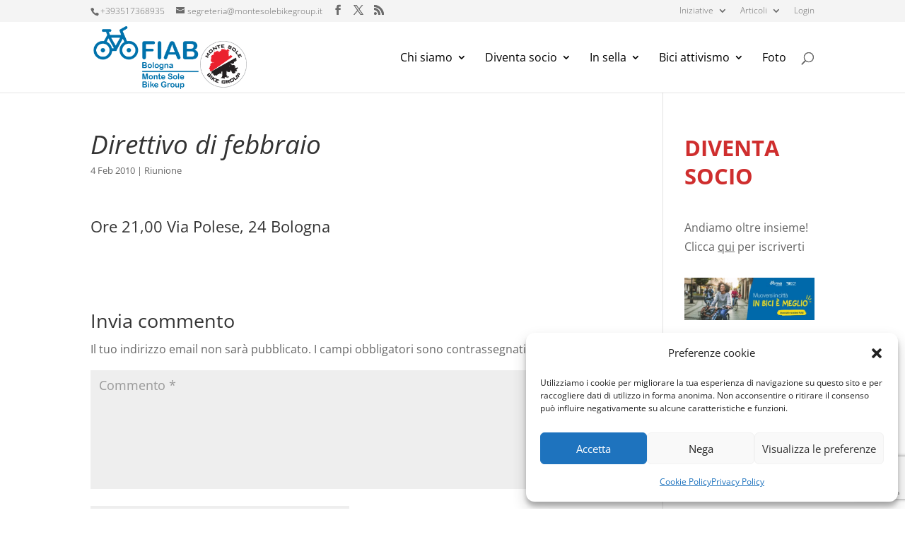

--- FILE ---
content_type: text/html; charset=utf-8
request_url: https://www.google.com/recaptcha/api2/anchor?ar=1&k=6Ld5vPEUAAAAAHKEHx62MlF1APYT3Bh-hfvMZ0kO&co=aHR0cHM6Ly9tb250ZXNvbGViaWtlZ3JvdXAuaXQ6NDQz&hl=en&v=PoyoqOPhxBO7pBk68S4YbpHZ&size=invisible&anchor-ms=20000&execute-ms=30000&cb=keajuwf402x
body_size: 48584
content:
<!DOCTYPE HTML><html dir="ltr" lang="en"><head><meta http-equiv="Content-Type" content="text/html; charset=UTF-8">
<meta http-equiv="X-UA-Compatible" content="IE=edge">
<title>reCAPTCHA</title>
<style type="text/css">
/* cyrillic-ext */
@font-face {
  font-family: 'Roboto';
  font-style: normal;
  font-weight: 400;
  font-stretch: 100%;
  src: url(//fonts.gstatic.com/s/roboto/v48/KFO7CnqEu92Fr1ME7kSn66aGLdTylUAMa3GUBHMdazTgWw.woff2) format('woff2');
  unicode-range: U+0460-052F, U+1C80-1C8A, U+20B4, U+2DE0-2DFF, U+A640-A69F, U+FE2E-FE2F;
}
/* cyrillic */
@font-face {
  font-family: 'Roboto';
  font-style: normal;
  font-weight: 400;
  font-stretch: 100%;
  src: url(//fonts.gstatic.com/s/roboto/v48/KFO7CnqEu92Fr1ME7kSn66aGLdTylUAMa3iUBHMdazTgWw.woff2) format('woff2');
  unicode-range: U+0301, U+0400-045F, U+0490-0491, U+04B0-04B1, U+2116;
}
/* greek-ext */
@font-face {
  font-family: 'Roboto';
  font-style: normal;
  font-weight: 400;
  font-stretch: 100%;
  src: url(//fonts.gstatic.com/s/roboto/v48/KFO7CnqEu92Fr1ME7kSn66aGLdTylUAMa3CUBHMdazTgWw.woff2) format('woff2');
  unicode-range: U+1F00-1FFF;
}
/* greek */
@font-face {
  font-family: 'Roboto';
  font-style: normal;
  font-weight: 400;
  font-stretch: 100%;
  src: url(//fonts.gstatic.com/s/roboto/v48/KFO7CnqEu92Fr1ME7kSn66aGLdTylUAMa3-UBHMdazTgWw.woff2) format('woff2');
  unicode-range: U+0370-0377, U+037A-037F, U+0384-038A, U+038C, U+038E-03A1, U+03A3-03FF;
}
/* math */
@font-face {
  font-family: 'Roboto';
  font-style: normal;
  font-weight: 400;
  font-stretch: 100%;
  src: url(//fonts.gstatic.com/s/roboto/v48/KFO7CnqEu92Fr1ME7kSn66aGLdTylUAMawCUBHMdazTgWw.woff2) format('woff2');
  unicode-range: U+0302-0303, U+0305, U+0307-0308, U+0310, U+0312, U+0315, U+031A, U+0326-0327, U+032C, U+032F-0330, U+0332-0333, U+0338, U+033A, U+0346, U+034D, U+0391-03A1, U+03A3-03A9, U+03B1-03C9, U+03D1, U+03D5-03D6, U+03F0-03F1, U+03F4-03F5, U+2016-2017, U+2034-2038, U+203C, U+2040, U+2043, U+2047, U+2050, U+2057, U+205F, U+2070-2071, U+2074-208E, U+2090-209C, U+20D0-20DC, U+20E1, U+20E5-20EF, U+2100-2112, U+2114-2115, U+2117-2121, U+2123-214F, U+2190, U+2192, U+2194-21AE, U+21B0-21E5, U+21F1-21F2, U+21F4-2211, U+2213-2214, U+2216-22FF, U+2308-230B, U+2310, U+2319, U+231C-2321, U+2336-237A, U+237C, U+2395, U+239B-23B7, U+23D0, U+23DC-23E1, U+2474-2475, U+25AF, U+25B3, U+25B7, U+25BD, U+25C1, U+25CA, U+25CC, U+25FB, U+266D-266F, U+27C0-27FF, U+2900-2AFF, U+2B0E-2B11, U+2B30-2B4C, U+2BFE, U+3030, U+FF5B, U+FF5D, U+1D400-1D7FF, U+1EE00-1EEFF;
}
/* symbols */
@font-face {
  font-family: 'Roboto';
  font-style: normal;
  font-weight: 400;
  font-stretch: 100%;
  src: url(//fonts.gstatic.com/s/roboto/v48/KFO7CnqEu92Fr1ME7kSn66aGLdTylUAMaxKUBHMdazTgWw.woff2) format('woff2');
  unicode-range: U+0001-000C, U+000E-001F, U+007F-009F, U+20DD-20E0, U+20E2-20E4, U+2150-218F, U+2190, U+2192, U+2194-2199, U+21AF, U+21E6-21F0, U+21F3, U+2218-2219, U+2299, U+22C4-22C6, U+2300-243F, U+2440-244A, U+2460-24FF, U+25A0-27BF, U+2800-28FF, U+2921-2922, U+2981, U+29BF, U+29EB, U+2B00-2BFF, U+4DC0-4DFF, U+FFF9-FFFB, U+10140-1018E, U+10190-1019C, U+101A0, U+101D0-101FD, U+102E0-102FB, U+10E60-10E7E, U+1D2C0-1D2D3, U+1D2E0-1D37F, U+1F000-1F0FF, U+1F100-1F1AD, U+1F1E6-1F1FF, U+1F30D-1F30F, U+1F315, U+1F31C, U+1F31E, U+1F320-1F32C, U+1F336, U+1F378, U+1F37D, U+1F382, U+1F393-1F39F, U+1F3A7-1F3A8, U+1F3AC-1F3AF, U+1F3C2, U+1F3C4-1F3C6, U+1F3CA-1F3CE, U+1F3D4-1F3E0, U+1F3ED, U+1F3F1-1F3F3, U+1F3F5-1F3F7, U+1F408, U+1F415, U+1F41F, U+1F426, U+1F43F, U+1F441-1F442, U+1F444, U+1F446-1F449, U+1F44C-1F44E, U+1F453, U+1F46A, U+1F47D, U+1F4A3, U+1F4B0, U+1F4B3, U+1F4B9, U+1F4BB, U+1F4BF, U+1F4C8-1F4CB, U+1F4D6, U+1F4DA, U+1F4DF, U+1F4E3-1F4E6, U+1F4EA-1F4ED, U+1F4F7, U+1F4F9-1F4FB, U+1F4FD-1F4FE, U+1F503, U+1F507-1F50B, U+1F50D, U+1F512-1F513, U+1F53E-1F54A, U+1F54F-1F5FA, U+1F610, U+1F650-1F67F, U+1F687, U+1F68D, U+1F691, U+1F694, U+1F698, U+1F6AD, U+1F6B2, U+1F6B9-1F6BA, U+1F6BC, U+1F6C6-1F6CF, U+1F6D3-1F6D7, U+1F6E0-1F6EA, U+1F6F0-1F6F3, U+1F6F7-1F6FC, U+1F700-1F7FF, U+1F800-1F80B, U+1F810-1F847, U+1F850-1F859, U+1F860-1F887, U+1F890-1F8AD, U+1F8B0-1F8BB, U+1F8C0-1F8C1, U+1F900-1F90B, U+1F93B, U+1F946, U+1F984, U+1F996, U+1F9E9, U+1FA00-1FA6F, U+1FA70-1FA7C, U+1FA80-1FA89, U+1FA8F-1FAC6, U+1FACE-1FADC, U+1FADF-1FAE9, U+1FAF0-1FAF8, U+1FB00-1FBFF;
}
/* vietnamese */
@font-face {
  font-family: 'Roboto';
  font-style: normal;
  font-weight: 400;
  font-stretch: 100%;
  src: url(//fonts.gstatic.com/s/roboto/v48/KFO7CnqEu92Fr1ME7kSn66aGLdTylUAMa3OUBHMdazTgWw.woff2) format('woff2');
  unicode-range: U+0102-0103, U+0110-0111, U+0128-0129, U+0168-0169, U+01A0-01A1, U+01AF-01B0, U+0300-0301, U+0303-0304, U+0308-0309, U+0323, U+0329, U+1EA0-1EF9, U+20AB;
}
/* latin-ext */
@font-face {
  font-family: 'Roboto';
  font-style: normal;
  font-weight: 400;
  font-stretch: 100%;
  src: url(//fonts.gstatic.com/s/roboto/v48/KFO7CnqEu92Fr1ME7kSn66aGLdTylUAMa3KUBHMdazTgWw.woff2) format('woff2');
  unicode-range: U+0100-02BA, U+02BD-02C5, U+02C7-02CC, U+02CE-02D7, U+02DD-02FF, U+0304, U+0308, U+0329, U+1D00-1DBF, U+1E00-1E9F, U+1EF2-1EFF, U+2020, U+20A0-20AB, U+20AD-20C0, U+2113, U+2C60-2C7F, U+A720-A7FF;
}
/* latin */
@font-face {
  font-family: 'Roboto';
  font-style: normal;
  font-weight: 400;
  font-stretch: 100%;
  src: url(//fonts.gstatic.com/s/roboto/v48/KFO7CnqEu92Fr1ME7kSn66aGLdTylUAMa3yUBHMdazQ.woff2) format('woff2');
  unicode-range: U+0000-00FF, U+0131, U+0152-0153, U+02BB-02BC, U+02C6, U+02DA, U+02DC, U+0304, U+0308, U+0329, U+2000-206F, U+20AC, U+2122, U+2191, U+2193, U+2212, U+2215, U+FEFF, U+FFFD;
}
/* cyrillic-ext */
@font-face {
  font-family: 'Roboto';
  font-style: normal;
  font-weight: 500;
  font-stretch: 100%;
  src: url(//fonts.gstatic.com/s/roboto/v48/KFO7CnqEu92Fr1ME7kSn66aGLdTylUAMa3GUBHMdazTgWw.woff2) format('woff2');
  unicode-range: U+0460-052F, U+1C80-1C8A, U+20B4, U+2DE0-2DFF, U+A640-A69F, U+FE2E-FE2F;
}
/* cyrillic */
@font-face {
  font-family: 'Roboto';
  font-style: normal;
  font-weight: 500;
  font-stretch: 100%;
  src: url(//fonts.gstatic.com/s/roboto/v48/KFO7CnqEu92Fr1ME7kSn66aGLdTylUAMa3iUBHMdazTgWw.woff2) format('woff2');
  unicode-range: U+0301, U+0400-045F, U+0490-0491, U+04B0-04B1, U+2116;
}
/* greek-ext */
@font-face {
  font-family: 'Roboto';
  font-style: normal;
  font-weight: 500;
  font-stretch: 100%;
  src: url(//fonts.gstatic.com/s/roboto/v48/KFO7CnqEu92Fr1ME7kSn66aGLdTylUAMa3CUBHMdazTgWw.woff2) format('woff2');
  unicode-range: U+1F00-1FFF;
}
/* greek */
@font-face {
  font-family: 'Roboto';
  font-style: normal;
  font-weight: 500;
  font-stretch: 100%;
  src: url(//fonts.gstatic.com/s/roboto/v48/KFO7CnqEu92Fr1ME7kSn66aGLdTylUAMa3-UBHMdazTgWw.woff2) format('woff2');
  unicode-range: U+0370-0377, U+037A-037F, U+0384-038A, U+038C, U+038E-03A1, U+03A3-03FF;
}
/* math */
@font-face {
  font-family: 'Roboto';
  font-style: normal;
  font-weight: 500;
  font-stretch: 100%;
  src: url(//fonts.gstatic.com/s/roboto/v48/KFO7CnqEu92Fr1ME7kSn66aGLdTylUAMawCUBHMdazTgWw.woff2) format('woff2');
  unicode-range: U+0302-0303, U+0305, U+0307-0308, U+0310, U+0312, U+0315, U+031A, U+0326-0327, U+032C, U+032F-0330, U+0332-0333, U+0338, U+033A, U+0346, U+034D, U+0391-03A1, U+03A3-03A9, U+03B1-03C9, U+03D1, U+03D5-03D6, U+03F0-03F1, U+03F4-03F5, U+2016-2017, U+2034-2038, U+203C, U+2040, U+2043, U+2047, U+2050, U+2057, U+205F, U+2070-2071, U+2074-208E, U+2090-209C, U+20D0-20DC, U+20E1, U+20E5-20EF, U+2100-2112, U+2114-2115, U+2117-2121, U+2123-214F, U+2190, U+2192, U+2194-21AE, U+21B0-21E5, U+21F1-21F2, U+21F4-2211, U+2213-2214, U+2216-22FF, U+2308-230B, U+2310, U+2319, U+231C-2321, U+2336-237A, U+237C, U+2395, U+239B-23B7, U+23D0, U+23DC-23E1, U+2474-2475, U+25AF, U+25B3, U+25B7, U+25BD, U+25C1, U+25CA, U+25CC, U+25FB, U+266D-266F, U+27C0-27FF, U+2900-2AFF, U+2B0E-2B11, U+2B30-2B4C, U+2BFE, U+3030, U+FF5B, U+FF5D, U+1D400-1D7FF, U+1EE00-1EEFF;
}
/* symbols */
@font-face {
  font-family: 'Roboto';
  font-style: normal;
  font-weight: 500;
  font-stretch: 100%;
  src: url(//fonts.gstatic.com/s/roboto/v48/KFO7CnqEu92Fr1ME7kSn66aGLdTylUAMaxKUBHMdazTgWw.woff2) format('woff2');
  unicode-range: U+0001-000C, U+000E-001F, U+007F-009F, U+20DD-20E0, U+20E2-20E4, U+2150-218F, U+2190, U+2192, U+2194-2199, U+21AF, U+21E6-21F0, U+21F3, U+2218-2219, U+2299, U+22C4-22C6, U+2300-243F, U+2440-244A, U+2460-24FF, U+25A0-27BF, U+2800-28FF, U+2921-2922, U+2981, U+29BF, U+29EB, U+2B00-2BFF, U+4DC0-4DFF, U+FFF9-FFFB, U+10140-1018E, U+10190-1019C, U+101A0, U+101D0-101FD, U+102E0-102FB, U+10E60-10E7E, U+1D2C0-1D2D3, U+1D2E0-1D37F, U+1F000-1F0FF, U+1F100-1F1AD, U+1F1E6-1F1FF, U+1F30D-1F30F, U+1F315, U+1F31C, U+1F31E, U+1F320-1F32C, U+1F336, U+1F378, U+1F37D, U+1F382, U+1F393-1F39F, U+1F3A7-1F3A8, U+1F3AC-1F3AF, U+1F3C2, U+1F3C4-1F3C6, U+1F3CA-1F3CE, U+1F3D4-1F3E0, U+1F3ED, U+1F3F1-1F3F3, U+1F3F5-1F3F7, U+1F408, U+1F415, U+1F41F, U+1F426, U+1F43F, U+1F441-1F442, U+1F444, U+1F446-1F449, U+1F44C-1F44E, U+1F453, U+1F46A, U+1F47D, U+1F4A3, U+1F4B0, U+1F4B3, U+1F4B9, U+1F4BB, U+1F4BF, U+1F4C8-1F4CB, U+1F4D6, U+1F4DA, U+1F4DF, U+1F4E3-1F4E6, U+1F4EA-1F4ED, U+1F4F7, U+1F4F9-1F4FB, U+1F4FD-1F4FE, U+1F503, U+1F507-1F50B, U+1F50D, U+1F512-1F513, U+1F53E-1F54A, U+1F54F-1F5FA, U+1F610, U+1F650-1F67F, U+1F687, U+1F68D, U+1F691, U+1F694, U+1F698, U+1F6AD, U+1F6B2, U+1F6B9-1F6BA, U+1F6BC, U+1F6C6-1F6CF, U+1F6D3-1F6D7, U+1F6E0-1F6EA, U+1F6F0-1F6F3, U+1F6F7-1F6FC, U+1F700-1F7FF, U+1F800-1F80B, U+1F810-1F847, U+1F850-1F859, U+1F860-1F887, U+1F890-1F8AD, U+1F8B0-1F8BB, U+1F8C0-1F8C1, U+1F900-1F90B, U+1F93B, U+1F946, U+1F984, U+1F996, U+1F9E9, U+1FA00-1FA6F, U+1FA70-1FA7C, U+1FA80-1FA89, U+1FA8F-1FAC6, U+1FACE-1FADC, U+1FADF-1FAE9, U+1FAF0-1FAF8, U+1FB00-1FBFF;
}
/* vietnamese */
@font-face {
  font-family: 'Roboto';
  font-style: normal;
  font-weight: 500;
  font-stretch: 100%;
  src: url(//fonts.gstatic.com/s/roboto/v48/KFO7CnqEu92Fr1ME7kSn66aGLdTylUAMa3OUBHMdazTgWw.woff2) format('woff2');
  unicode-range: U+0102-0103, U+0110-0111, U+0128-0129, U+0168-0169, U+01A0-01A1, U+01AF-01B0, U+0300-0301, U+0303-0304, U+0308-0309, U+0323, U+0329, U+1EA0-1EF9, U+20AB;
}
/* latin-ext */
@font-face {
  font-family: 'Roboto';
  font-style: normal;
  font-weight: 500;
  font-stretch: 100%;
  src: url(//fonts.gstatic.com/s/roboto/v48/KFO7CnqEu92Fr1ME7kSn66aGLdTylUAMa3KUBHMdazTgWw.woff2) format('woff2');
  unicode-range: U+0100-02BA, U+02BD-02C5, U+02C7-02CC, U+02CE-02D7, U+02DD-02FF, U+0304, U+0308, U+0329, U+1D00-1DBF, U+1E00-1E9F, U+1EF2-1EFF, U+2020, U+20A0-20AB, U+20AD-20C0, U+2113, U+2C60-2C7F, U+A720-A7FF;
}
/* latin */
@font-face {
  font-family: 'Roboto';
  font-style: normal;
  font-weight: 500;
  font-stretch: 100%;
  src: url(//fonts.gstatic.com/s/roboto/v48/KFO7CnqEu92Fr1ME7kSn66aGLdTylUAMa3yUBHMdazQ.woff2) format('woff2');
  unicode-range: U+0000-00FF, U+0131, U+0152-0153, U+02BB-02BC, U+02C6, U+02DA, U+02DC, U+0304, U+0308, U+0329, U+2000-206F, U+20AC, U+2122, U+2191, U+2193, U+2212, U+2215, U+FEFF, U+FFFD;
}
/* cyrillic-ext */
@font-face {
  font-family: 'Roboto';
  font-style: normal;
  font-weight: 900;
  font-stretch: 100%;
  src: url(//fonts.gstatic.com/s/roboto/v48/KFO7CnqEu92Fr1ME7kSn66aGLdTylUAMa3GUBHMdazTgWw.woff2) format('woff2');
  unicode-range: U+0460-052F, U+1C80-1C8A, U+20B4, U+2DE0-2DFF, U+A640-A69F, U+FE2E-FE2F;
}
/* cyrillic */
@font-face {
  font-family: 'Roboto';
  font-style: normal;
  font-weight: 900;
  font-stretch: 100%;
  src: url(//fonts.gstatic.com/s/roboto/v48/KFO7CnqEu92Fr1ME7kSn66aGLdTylUAMa3iUBHMdazTgWw.woff2) format('woff2');
  unicode-range: U+0301, U+0400-045F, U+0490-0491, U+04B0-04B1, U+2116;
}
/* greek-ext */
@font-face {
  font-family: 'Roboto';
  font-style: normal;
  font-weight: 900;
  font-stretch: 100%;
  src: url(//fonts.gstatic.com/s/roboto/v48/KFO7CnqEu92Fr1ME7kSn66aGLdTylUAMa3CUBHMdazTgWw.woff2) format('woff2');
  unicode-range: U+1F00-1FFF;
}
/* greek */
@font-face {
  font-family: 'Roboto';
  font-style: normal;
  font-weight: 900;
  font-stretch: 100%;
  src: url(//fonts.gstatic.com/s/roboto/v48/KFO7CnqEu92Fr1ME7kSn66aGLdTylUAMa3-UBHMdazTgWw.woff2) format('woff2');
  unicode-range: U+0370-0377, U+037A-037F, U+0384-038A, U+038C, U+038E-03A1, U+03A3-03FF;
}
/* math */
@font-face {
  font-family: 'Roboto';
  font-style: normal;
  font-weight: 900;
  font-stretch: 100%;
  src: url(//fonts.gstatic.com/s/roboto/v48/KFO7CnqEu92Fr1ME7kSn66aGLdTylUAMawCUBHMdazTgWw.woff2) format('woff2');
  unicode-range: U+0302-0303, U+0305, U+0307-0308, U+0310, U+0312, U+0315, U+031A, U+0326-0327, U+032C, U+032F-0330, U+0332-0333, U+0338, U+033A, U+0346, U+034D, U+0391-03A1, U+03A3-03A9, U+03B1-03C9, U+03D1, U+03D5-03D6, U+03F0-03F1, U+03F4-03F5, U+2016-2017, U+2034-2038, U+203C, U+2040, U+2043, U+2047, U+2050, U+2057, U+205F, U+2070-2071, U+2074-208E, U+2090-209C, U+20D0-20DC, U+20E1, U+20E5-20EF, U+2100-2112, U+2114-2115, U+2117-2121, U+2123-214F, U+2190, U+2192, U+2194-21AE, U+21B0-21E5, U+21F1-21F2, U+21F4-2211, U+2213-2214, U+2216-22FF, U+2308-230B, U+2310, U+2319, U+231C-2321, U+2336-237A, U+237C, U+2395, U+239B-23B7, U+23D0, U+23DC-23E1, U+2474-2475, U+25AF, U+25B3, U+25B7, U+25BD, U+25C1, U+25CA, U+25CC, U+25FB, U+266D-266F, U+27C0-27FF, U+2900-2AFF, U+2B0E-2B11, U+2B30-2B4C, U+2BFE, U+3030, U+FF5B, U+FF5D, U+1D400-1D7FF, U+1EE00-1EEFF;
}
/* symbols */
@font-face {
  font-family: 'Roboto';
  font-style: normal;
  font-weight: 900;
  font-stretch: 100%;
  src: url(//fonts.gstatic.com/s/roboto/v48/KFO7CnqEu92Fr1ME7kSn66aGLdTylUAMaxKUBHMdazTgWw.woff2) format('woff2');
  unicode-range: U+0001-000C, U+000E-001F, U+007F-009F, U+20DD-20E0, U+20E2-20E4, U+2150-218F, U+2190, U+2192, U+2194-2199, U+21AF, U+21E6-21F0, U+21F3, U+2218-2219, U+2299, U+22C4-22C6, U+2300-243F, U+2440-244A, U+2460-24FF, U+25A0-27BF, U+2800-28FF, U+2921-2922, U+2981, U+29BF, U+29EB, U+2B00-2BFF, U+4DC0-4DFF, U+FFF9-FFFB, U+10140-1018E, U+10190-1019C, U+101A0, U+101D0-101FD, U+102E0-102FB, U+10E60-10E7E, U+1D2C0-1D2D3, U+1D2E0-1D37F, U+1F000-1F0FF, U+1F100-1F1AD, U+1F1E6-1F1FF, U+1F30D-1F30F, U+1F315, U+1F31C, U+1F31E, U+1F320-1F32C, U+1F336, U+1F378, U+1F37D, U+1F382, U+1F393-1F39F, U+1F3A7-1F3A8, U+1F3AC-1F3AF, U+1F3C2, U+1F3C4-1F3C6, U+1F3CA-1F3CE, U+1F3D4-1F3E0, U+1F3ED, U+1F3F1-1F3F3, U+1F3F5-1F3F7, U+1F408, U+1F415, U+1F41F, U+1F426, U+1F43F, U+1F441-1F442, U+1F444, U+1F446-1F449, U+1F44C-1F44E, U+1F453, U+1F46A, U+1F47D, U+1F4A3, U+1F4B0, U+1F4B3, U+1F4B9, U+1F4BB, U+1F4BF, U+1F4C8-1F4CB, U+1F4D6, U+1F4DA, U+1F4DF, U+1F4E3-1F4E6, U+1F4EA-1F4ED, U+1F4F7, U+1F4F9-1F4FB, U+1F4FD-1F4FE, U+1F503, U+1F507-1F50B, U+1F50D, U+1F512-1F513, U+1F53E-1F54A, U+1F54F-1F5FA, U+1F610, U+1F650-1F67F, U+1F687, U+1F68D, U+1F691, U+1F694, U+1F698, U+1F6AD, U+1F6B2, U+1F6B9-1F6BA, U+1F6BC, U+1F6C6-1F6CF, U+1F6D3-1F6D7, U+1F6E0-1F6EA, U+1F6F0-1F6F3, U+1F6F7-1F6FC, U+1F700-1F7FF, U+1F800-1F80B, U+1F810-1F847, U+1F850-1F859, U+1F860-1F887, U+1F890-1F8AD, U+1F8B0-1F8BB, U+1F8C0-1F8C1, U+1F900-1F90B, U+1F93B, U+1F946, U+1F984, U+1F996, U+1F9E9, U+1FA00-1FA6F, U+1FA70-1FA7C, U+1FA80-1FA89, U+1FA8F-1FAC6, U+1FACE-1FADC, U+1FADF-1FAE9, U+1FAF0-1FAF8, U+1FB00-1FBFF;
}
/* vietnamese */
@font-face {
  font-family: 'Roboto';
  font-style: normal;
  font-weight: 900;
  font-stretch: 100%;
  src: url(//fonts.gstatic.com/s/roboto/v48/KFO7CnqEu92Fr1ME7kSn66aGLdTylUAMa3OUBHMdazTgWw.woff2) format('woff2');
  unicode-range: U+0102-0103, U+0110-0111, U+0128-0129, U+0168-0169, U+01A0-01A1, U+01AF-01B0, U+0300-0301, U+0303-0304, U+0308-0309, U+0323, U+0329, U+1EA0-1EF9, U+20AB;
}
/* latin-ext */
@font-face {
  font-family: 'Roboto';
  font-style: normal;
  font-weight: 900;
  font-stretch: 100%;
  src: url(//fonts.gstatic.com/s/roboto/v48/KFO7CnqEu92Fr1ME7kSn66aGLdTylUAMa3KUBHMdazTgWw.woff2) format('woff2');
  unicode-range: U+0100-02BA, U+02BD-02C5, U+02C7-02CC, U+02CE-02D7, U+02DD-02FF, U+0304, U+0308, U+0329, U+1D00-1DBF, U+1E00-1E9F, U+1EF2-1EFF, U+2020, U+20A0-20AB, U+20AD-20C0, U+2113, U+2C60-2C7F, U+A720-A7FF;
}
/* latin */
@font-face {
  font-family: 'Roboto';
  font-style: normal;
  font-weight: 900;
  font-stretch: 100%;
  src: url(//fonts.gstatic.com/s/roboto/v48/KFO7CnqEu92Fr1ME7kSn66aGLdTylUAMa3yUBHMdazQ.woff2) format('woff2');
  unicode-range: U+0000-00FF, U+0131, U+0152-0153, U+02BB-02BC, U+02C6, U+02DA, U+02DC, U+0304, U+0308, U+0329, U+2000-206F, U+20AC, U+2122, U+2191, U+2193, U+2212, U+2215, U+FEFF, U+FFFD;
}

</style>
<link rel="stylesheet" type="text/css" href="https://www.gstatic.com/recaptcha/releases/PoyoqOPhxBO7pBk68S4YbpHZ/styles__ltr.css">
<script nonce="3Zwk9RntwlsBTePmCsuSbg" type="text/javascript">window['__recaptcha_api'] = 'https://www.google.com/recaptcha/api2/';</script>
<script type="text/javascript" src="https://www.gstatic.com/recaptcha/releases/PoyoqOPhxBO7pBk68S4YbpHZ/recaptcha__en.js" nonce="3Zwk9RntwlsBTePmCsuSbg">
      
    </script></head>
<body><div id="rc-anchor-alert" class="rc-anchor-alert"></div>
<input type="hidden" id="recaptcha-token" value="[base64]">
<script type="text/javascript" nonce="3Zwk9RntwlsBTePmCsuSbg">
      recaptcha.anchor.Main.init("[\x22ainput\x22,[\x22bgdata\x22,\x22\x22,\[base64]/[base64]/bmV3IFpbdF0obVswXSk6Sz09Mj9uZXcgWlt0XShtWzBdLG1bMV0pOks9PTM/bmV3IFpbdF0obVswXSxtWzFdLG1bMl0pOks9PTQ/[base64]/[base64]/[base64]/[base64]/[base64]/[base64]/[base64]/[base64]/[base64]/[base64]/[base64]/[base64]/[base64]/[base64]\\u003d\\u003d\x22,\[base64]\\u003d\\u003d\x22,\[base64]/CrMOqEHEpW2Mow5rCvQDCoibCk8KQw6zDhB5Ew6tuw4IVHsOHw5TDklldwqEmO116w5MZL8O3KiHDtxo3w7slw6LCnm10KR1qwq4YAMO3NWRTJsKXRcK9GEdWw63DncKzwol4AlHClzfCgHLDsVt/KgnCowjCtMKgLMOKwq8jRAsBw5I0CRLCkC9ART8AAiV1CwkuwqdHw4dAw4oKP8KSFMOgSG/[base64]/CrXzDn8K6JXjCl8KuwqE5wqzCqR/DjT0/w5IHCMKvwqQvwpw4MGHCtMK/w60nwp/[base64]/DiMKCZsKUM8OtWMORR8KbMsOcw77CisOpS8K2QlRBwonCtsKPM8KFfMORFhXDlRPCksOIwrLCl8OoEBR7w5TDtcO3w75xw7/ClsOjwpvDkcKfCHfDuFTCnFvDj2rDvMKHG1bDvk0fdsOQw4w8MsOEY8O+w45Hw5bDoEPDuDMVw4zCpcO+w6UHQsKGD2o4PMKcF0PCiArDtsOqXgk4UsKoagAkwoJjbF/DqUgyLy/CrsOkwogvY1nCiQvCqk3Dog0Xw4oKw5bCh8K0w5nDpMKZw4vDiX/Ct8K+L2XCj8OLCMKkwqcrD8K6NMO+w4x1w7w6MC/DvDzDvGcPVcKhL0rCojbDhFkKRThGwr0Ew658wqUbw5bDilDDvMKLw4w2esKjDWLDky4Iwr7DqsO3dl15V8KnIcOISkXDtcKLPXxKw6YGE8KcQ8KBFm1JGcOJw5DDknJRwq4lwo/DkWDCnRTDlhwQby3ClcOywqLDtMKTVnnDg8OEaRNqGzg2wojCksKwU8O1ai3Cs8OpAjRJQwYIw54WV8KgwrbCg8ORwqNCXcOiEG8Mw5PCpwhFU8KPwovDnQsEam1Rw4/DucKDMMOjw5rDpAxVNcOFd0rDigvCvHo5w7csIMO4R8OGw5HCnj7DpnUbCMOrwoxBcsOjw4TDncKNwoZJKnlJwqDCqMOLbCQvUCPCrSoGS8OkXsKeK3Nbw6HDoSnDu8K/N8OJRMKgN8OxbMKJbcOLwrBZw5ZDBhnDgicWNGvDohvDrl5Lwq9tBz5GBiMMG1TCqcOMMsOAWsKMw53DowHCriXDt8KYwojDiWt5w5HCgcOmw4ETJ8KBW8OywrXCvSnCtQDDhjcbZMKlTFLDpxVTL8Kzw7I/wqpZZcKUXTMnw5zCqDt3UT8Tw4LDkcODJS3CuMKLwoXDl8OEw5IcBQRwwpLCvcKPw7d1CcK2w43Dp8KyKMKjw5/Cn8K2woHCo2MIHMKEwp5nw5xYFMK1wqfCssKsCQDCssOlcA/CrMKDDBTChcKWwpbCgF3DkiDChMOIwqlFw6fCsMOUJ0vDgBzCiVDDusOmwovDnR/DhH0ow4seGsOSdMOQw4TDhxfDiBDDhzjDvCxdLXM2wpocwq7CsAEdYMOnA8OIw6N1UQ0uwosdW1jDiwPDqsO/[base64]/Dq8O5T8OKXy5EacOlwrc8w4VVLsK8QnsvwoLClmwoW8K8LUjCiXXDocKZw4fCs1JrWcKxI8KJDQ/[base64]/ClWZ+LAgSwqzCogfDncKIw7rCsXEAwpE+w71ZSsOIw5XDq8OcJcKVwqtSw41dw7UJf2l0QgzClXDDqUDDrcK/PMKKHmwgw7ZuOsOPXQdjw4zDiMK2ZTXChcKnGlNFb8K6d8KDLVLDpEFLwptrPi/[base64]/DggFfUcOQw5bDncKaw7Fdwo9Zw71Tw6LDqMKVBsK/I8Ovw5NLw5wUEsOsDE50wovCrHkgwqPCsgwew6zDkgvClg03w4nCr8O5wqNcOTDDosObwqEALsO8WsKiwpAuOMOFAlcjaVDDtMKSXcOGG8O5LD5DesOJC8KwTWFNNHzDisOpw4FhXMOnW1QYCnd1w7/Ds8OyWnnDuCrDtTXDrxPCvMKuwqkvI8OMwr3Ckj7Ch8KrYy7DswBFcVNFUMO7N8KnWiDDtBlHw7YBKSXDpsK/w4/ClsOjIRklw5nDtUUWaSjCusKQwq3Cs8OIw67Dq8KNw6LDn8OgwrNoQVfCscKZDXMMG8OCw71dwr7DkcO3wqHDrmLDpcO/wpDCm8OFw44lZMKMdGnDlcKEJcKcHMO9wq/Dt0towr9Ywrc6WMKEJTrDo8K3w5rCklPDpcO3wpDCvsO8YRsoworCnsKowrbCl0Ntw7tRXcKIw70hDMOJwoh9wp5oQ1h4X1/ClBxSfh5qw4t4w7XDmsKRwonDlClVwol3wpI4EHsWwoTDt8O3e8OLBsKSbMKga109wop6w6PDgXrDjjvClVM4K8K/[base64]/Dl0BCJAslwpNpD8Ocw68lV8Kywp8Ew697VcKBwr/CpmA5wpHCt3PCiMKwL1TDgsKEJcOQb8KSw5vDqsKsCzsSw7LDildsRMKNw606LjDCkAsVw6QSNUxfwqfCsHMEw7PDpMO5UcKswoLChSvDp355w5/DiX5tfT4BRVHDkR56CsOSIiDDl8O+w5dMSQdXwpkawos/DnLCisKpTXVTJHAcwojDqsO9EDPCn37Dtn8UZsOjesKWwrUUwo7ClMKEw5nCs8KLw4kKQsKWwpF8acOew7fDuB/DlsOYwovCtEZgw5XCp1/CsS/Co8OSRiTDrWAew67CiAMNw4DDv8Oxw6HDmC/[base64]/[base64]/Ct8OsfMKkwrfCicO9fMO0w6dKL8O7BGfCi1rDm03CrMKRwr7ChidewqVaF8KQF8KGDMKUNMKeXTnDo8KHwpUmAhjDsS9Ow5jCog4gw5trekllw5Axw79twq3ChsKGSsO3dDwlwqkIScK/w53Ck8KlXTvDqElPwqUfwprDv8KcFWLDkMK/UnLDicO1wo/CkMOwwqPCq8KHSsKXDVXCi8OOUsK1w5NlXUTDqsKzwowgcMOqwoHDuRhUdMOaWsOjw6LCgsKKSjnDt8K0HsO4w5nDkQ7DgkfDl8OVNSY6wr3DkMO7fCQzw6NWwrU7PsO7wq9uHMKkwpjDsRfCjQkhPcKaw6TCsQNQw73CqjFHwpB4w4Acw5U/CkbDjgbCg2nChsOCdcOpTMKlw4XCqMOyw6M8woXCssKzPcOPwptsw79hEmkvO0cJwpfCtcOfMg/[base64]/DkcK3GiLCqMK6F8O9woYNEk0cGMOVw5lOKcO2w5LCmC/DjsOMRwrDi1HDs8KTEMKlw6bDicKEw7A1w7Mrw60ow5wsw5/Dp3RMw6vCgMOgMlYVw5xswpt+w4lqw5QDX8O5wqDCnQF4BMKhHsOQwovDo8OFIhHCgQnCgcOIMsObZUTCnMObwo/DuMOwYmLDk28Rwr0vw6HCs3d1wqISaw/Dj8KBKMOYwqrClSMxwogaJn7ConjCpjUpF8OSChTDshfDi3nDl8KOVcKMaEfCk8OkXSYUWsKwdFTDscK3FcOGccO7w7ZeQgjCl8KwBMODOcOZwobDj8KywpnDrzXCsWY+LMOFbmfDucO/w7A0wpfDssOCwoHCilMZwp0Ww7nCin7Dp3gIESYfSsOAw4TCisONOcOQOcOGaMOwMQdSU0dwRcOtw7hgQhXCtsKowoTCmyYtw6nCpApTDMKpGhzCiMKbwpLDjcK5aFx4CcOTLmPCuy5ow5rDm8KjdsOywo3DvljCvDjDuHnDsDHCtcOmw43DjcKuw5pywr/DiFLDrMK3IABpw4wBwovDusO1wq3Cm8OXwoBowoTCrMKmKFDCnj/ClFZwAsO9R8OBOmJ2EQ/DlV4yw5Qywq3Dr0cNwpA3w5pkGBXDlcKvwpzDkcONaMO+HcO2b0DDiH7CgUvChsKlNn7CkcK2FCxWw4DDpTfCpcOwwoHCnxDCnDt+wqdCbcOUaGE+woc1LiXCg8Kpw6Jiw40pUS/[base64]/wrHDsSDDo8Okw4HClTRSw7xdw5PCgMOuwpLCu0tYIyzCjVfCuMKgBsKsYy5tHFdpYsKEw5Rew7/[base64]/[base64]/RMKRw77CoXTCv8KxHzMGZMKJw7vCnSELOhLDhl3Crgd2wpDDi8KsejnDlCMbEsOawqHDtE/Ds8O7wrsZw7sZL0Q3Fnlew4nCo8KSwrNFBmXDrwXDsMOlw63DjSXDrcO3OwLDvsKdIcKdZ8Kcwo7ChjrCt8Kuw7vCkVjCnsOJw7HDt8OXw6wTw7QvbMOSSjfDn8K6wp7CjkDCm8OHw7/DjwoSJMODw73DkgfComHCicKwL2jDpwfDj8OmTnXCgFkxQsKDwqvDhA8RRA3Co8OUw4MWVggxwoTDkkbDoUN0UmZmw5LCixw+QD5EMRPCpUR2w6rDmXnDgxzDnsK0wobDp3kawo1NSsOTw4jDpMOywqPDpUtbw7N4wozDtMODOjNYw5HDnMKpwpjCgV/DkcKGZU4jwrpHXlITw6HDs0wHwqRDwo83HsKBLkMbwrcJG8KBw7VUNMOuwpzCpsOqwqBIwoPCicOJXMOHw43Dt8OXFcO0YMKowp4uwqHDjxhbNQzDlzdJC0fDjcOEw47Ch8OgworCssKewp/CsQw9wqTDv8KXwqbDtntMcMOAVipVeD/Cmm/[base64]/Cm8OPw5LDowUVw7/ChsO9w7FoK8KGwoplw7PDp3rCnsOgwpPCpGQpw4hCwqbDowXCtcKgwoVZe8O9wqTDjsOtbCHCqB5CwpTCi25ZbcOHwpQCdnHDi8KcXn/[base64]/[base64]/ClMOFwrPCv8KJc09Uw7LDl8OZwrVLw7Qbw5R5OiLDsFfDk8KdwoXDkMOaw5R3w7fDmW/[base64]/acO4w6/Cg8Opw5lzw7TDncOQwqjDnsKEVCfDlCvDgDwFdg5QDGnCu8OrTsODT8KuD8K/bMOFVMKvMMO7w4rCgRkndcOCak05wqXCggXCncKqwrfCrDfCuDcZw4kXwrTCln8dwqbDo8KxwpjDl0HDoinDv3jDhRI4w7nCkRcXF8O2BDvClcOJX8KmwqrCmgQaccK6PU7CiU/CkTM2w6hAw7/Cnw/DuE3DlX7DnRF3fMKxCsKaIcO7flnDj8OzwodQw73Dl8KZwrvDo8OpwpnCpMOJwrfDosOfw7gOY3JkV1XCgsOKDWlQwrIlwqQOwo3CkR3ChMOIO3HCgTDCgBfCtkZhdAnDtRdNWAwYwocLw7A7Lw/DnMOtw5DDksOMDw1Uw6ZAJsKMw7sKwpVwacKmw4TCphUnw49jwpbDug5Hw5Rywq/DhTDDiAHCnsOWw6TCksK3PMO0w7nDny55wocYwo86woh3a8KGw6pgWxNCViLCkn7CmcO/wqHCnRDDh8OMAXXDsMKuw73Ci8OJw53CtcK0wq4+wplKwrhVQghTw4MFwp0PwqDDmRbCr3tpPiVtwrrDmGwuwrTDmsOawo/Dog88aMKcw6k0wrDCksO8asKHBzLCqWfCsmLCs2J0w4Afw6HDhzocPMOMWcK4KcKCw6BsY3tsMB7Ds8OwQ2MPwpjCnkfCiCjCkcOQYsK3w7Msw5lqwoo6woDCgCPChFouZBs0W3rCgh7DgxzDuAlcHMOBwrBHw4jDlhjCpcKywqPDocKWflfCrsKtwqA/wrbCrcO7wrIXW8KjRsKnwp7CusKtwrZBw5JCLcKpwrnDncOaGsOCwqw4VMKNw4h6HGTCshDDtcKYNcKpMsORwrXDtxUGWMOXVsOwwqE9w5Vow6xpw79DKcKDVmLCnQ46w5FHF3NtV2LCjsKiw4EWVsOBw6PDh8OVw4RDBiRbLsK+w4FHw4drAAcGSmXCmcKBP2/DqsO/w7pbCC/Dq8KQwq3CojHCjwbDi8OYX2nDryYJNU7DqsKlwoTCjsKMdsOVDnJVwrs/wrzCncOow6/DnyYedSJFIwoPw61xwo49w7wHX8KGwqY7wr41w4HCo8KAF8KAWGxnS2LCjcOqw4E/[base64]/DvhZ6w7AJwqU0FFDCnn9ZwrnDrMKaw78dw4cIwp3CtUtTT8K4wqQCwrwDwpkYaXHCgnzDmXpww73CmcOxw4bChnhRw4JJFy3DsznDs8KXRMOewpXDsTLCncOOw44ewoIAw4kyB1/DvUwTK8KIwoBdU2fDgMKUwrNhw617GsKCTsKDAFRHw7dFwrpXwr8ow4R/w4wRwq/[base64]/Co1IRMygdw4PCjW4GwrIcw7QRw6rClcOrw7jCu3Znw4Y/A8K2IMOWfsKxRsKMWUXDiyIadhxwwoTCpcOlW8OBKS/[base64]/Cknc9NUPDozh1wp7Di8OQw64wwqPCqFZpVMO0ecKZT1s3wqQ1wo7DjMOuJ8OKw5AQw5klcsK+w5MnWBVgHcKDL8KSw4zDuMOpKcOAZ2DDiXx0GCNTY2Ztwr7CnsOVEcKSF8Ofw7TDjgbCq1/CkSRlwoliw5LDgDwFNyk/[base64]/[base64]/woBNwqIbw69yX8Ogw4fDhMORJ8OWOT5OwpvCtMOqw4rDsFzDpAfDmMKOEcOZNnMCw4PChsKQw5UlGmJFwqvDplTDtsOxVMKgw7l3SQ/DkiPCtmdUwo9PDE5Nw497w5rDkMKENVHCtWLCg8OPOhnCg3zDhsOMwrZlwqHDvsOyb0TDiE0rHg7DssOfwpXDisO4wqR1fcOKZMKRwoFJRBgYccOVwr4Pw59dOXElIhYMc8Okw7EAfAMiDm7Cu8O+KcK/woPDrm7DiMKHagLDox7Conp6WsOPw6FQw6/CrcK5wpNvw6dQw7cDLGcxcEQPKHfCgcK4bMKxYHJgL8OlwqA/ZMOWwod7WsKJCzgMwqVDC8ObwqvCnMO1ej1Swrhcw6fCqDvCqMKew4JPGRzDpcK+w7DChRtuKcK1wo/Dk2vDqcKgw5Yow6RCNHDChMKjw5TDpW7Dg8K3bcO3Kk1rw7HCohM2QgJDwotWw4zDlMOnwp/DncK5wqrCsXLDhsKjw5Ybwps+w7VHNMKRw4LDsm/CgAnCtz1NHMK8KMKzBUg/[base64]/w57Cq0kBWcOXwpvCicOWVlPDg8Ohw5UhwrXDm8KgOMOPw7rCnMKHw6LCosOBw7TCsMOLS8O4w6jDoCpIF1LCnsKbw6zDsMOLIT0/LcKJU256w6IJw4rDl8Ouwq3CgUnCg2cQw5ZfacKOYcOMYsKFw4kYw5PDuyUWw5pew7zCnMKaw74gw6BuwoTDj8OwbxgOwpBtEsK6asOpZ8OHbBzDkhMtbsOmw4bCrMOFwq8+wq5ZwqZrwqVYwr1eVV7DlSVzFDjCjsKGw6M3f8ODwr4Qwq/CpwXCuTF3w7zCmsObw6gKw6caBMOSwq0PKWJTUcKPVQjDrzbCtsOzwrpKwph1w7HCsRLCuRkqYFcALsOEw6bDn8OKwppCBGchw48UDEjDmng5SGMFw6tuw4tkLsKTO8KsDWfCq8K0ScOrBcK/QmXDh19BdxoDwp1OwqtxGVchfXcHw6bDpMOfJMKTw4HDsMOaWMKRwpjCrzMpfsKqwpcKwotWNXrDhyTDlMKcwqbCuMOxwrvDg24Pw7bDk2Jfw54TZGRmXsKhWsKwGsOUw5jCvcKVwq/DksKAP30jw5FxNMOsw6zCl2ojZMOlbcOmGcOewrjClcOSw5/Dm08UecKQH8KkE2ctwqvCj8OFN8K6SMKeZ2cyw7XCqCMXEFUqwpjCu0/DvcKIworChi3Do8OHejDCgsKYT8K1wqvCqws+e8O7BcOnVMKHFMONw5jCln/CgsKuTSZSwoBNWMOXUU1AAsOoD8Kjw4rDpMK5w47ChcOUCcKbAhhxwr7Cr8KSw7Znw4XDnUfCpMOewrHCin/[base64]/[base64]/CqcKswoAeNmvDinpIYMO7KcKswoHDgBTCuEfDlsOmWcKJw5XClcO4wqchJwHDkMKGAMKkw6Z9LsObwpESwr7CmcKmEMOLw4YVw58ee8OEXk3CqMOWwq0Rw4/DtcKOw5jChMO9KQbCncOUexbDplvCl3XCtsK/w5MAfsKreG1bJyNhPgsdw7vCvCMow5DDr2jDh8O5wpg6w7bCtXBVATrDp10ZE0jDihwaw5UdKQ/[base64]/RMOVw4jDkTMkw78tw5A8wr9kw7MGw7Q+wrlYwrbCq0PDkTzCp0PCpXR1w4hnQ8Kvw4FzLCUYQyUDw409wo0RwrDCom9sbsKmWMOwX8Kdw4zDlntnNMOfwr/[base64]/w5VsfV4PwqxPWTXCrMO+YsKiwoMxZMKDw5Qrw4jDssKXw6HDlcOLwrzCnsKicWjCrwsgwq7DqzvCuWTCgsK6W8O/[base64]/[base64]/DvsOow5VNZUDDl8OARsOJJcKXAUoETC4yCcODw5I7FRDCl8KMesKDasKYwpTCgMOLwohrN8KqJ8KxEU1CX8KJXcOHGMKDw445IMOgwrbDhsOjeHnDqQDDrcOIPsKAwpRYw4LCjMOhw7jCjcKqCm3DisOgB3HChMKow5zDl8KFQG3CpsK3WsKLwo4HwrzCt8K/[base64]/[base64]/Dt2vDrzFmw5DDicK2VcOhGEDDncK4w7onwpXDumwTecKeEcKVwrM/w6s6wpsLGsO5ZAAVwq/DhcKFw6zCjmPDmcKUwp0uw7QSfXkEwoofNkRUTcKywrHDnzbClMO3BMOPwq5SwobDuhJmwpvDiMKMwpxlecOSecOwwrRDw4/[base64]/Dk8O2P8KTw6LCgMK6wo/DrX0iczLCtcKHacOUwo9hWGNbw7dQEVDDscOkwqfDq8KPPx7CtGXDh0DCg8K7wrgsRQfDpMOnw4pHw7XDvUgKPsKDw5RJNDvDtCFGwqnCncKYIsKmZcOGw50bF8Kzw4/[base64]/DocKYWmrDjETCs3Mww4TDmh9kCMK+wr/CjE3CohZAw6EfwqrCiEXDpTHDi1/[base64]/TiofW8O+w43DosKkwqbCvsOrwpQGwrhPFwPDgMK3NlPCgRMZwqRTfcKcwpbCsMKFw5vDq8OEw74uwrMnw47DiMKHA8O6wp3DqXBaSGLCrsKbw5F+w7Uowoxawp/CkTEObhZcRGhWR8K4IcKbVcK7wqfCqMKHLcOyw51CwpdXw6o0ECvCqBMTfyLDkxrCv8KKwqXDhFlRAcOhw6/[base64]/CjFLCi0otdG3Cp8KOMl11bwJsw6/DjsOiEMOuw6pbw7JQAy5xIcKlG8Oyw5LDucOaOMKpwrQ8wpbDlRDCvMOqw5DDun4vw5kUwr/DmcKyLzE9N8OjfcKTfcO4w4xww5scdHvDpH19csOwwpBsw4PDuSfCtgfDkjbCv8OJwqfCrcOheztodcO1w4LDhcOFw7bCncOMAGPCvFfDssK1WsKiw4Rjwp3Co8Oawpx8w6JLZRFWw7nCjsO6A8OGw41qwqfDu17CuT/ClsOmw5/[base64]/CMKUw4XDsVfDgQVlwq/Dm27DoWDCr8O6w7PCjSseYVbDrcOmwpVFwrhwJMKdN3XCnMKCwpPDrRwVNnfDnMOGw4ZwE3nCnsOlwqBuw4/DqsOMXExFX8Kww613wprDtcOWHsOQw6XCjMKfw69sfHc1woTCryjDn8OGw7bCocK6acODwqvCtDpCw5/Ctn4ZwpjCk2wOwqEcw53DvX8rw68mw4LCjsOIUxTDgXvCriDCgAIcw73DtEjDlhnDqmfClMKAw5PCv3YVbsOZwrPDshNnwqfDiAPCogbDtMK3OcKtMCzCv8OFw4jCsz3CrjVwwoVfw6bCsMKtJsKSdMOvWcO5w6xAwqxjwq45wogUwp/DmFHDtMO6wo/[base64]/[base64]/DhMKlwr3DnMKQwpBSw5LDucO6dmUvwrLClTnCicOfwo8OKcKMwrHCr8KbGwzDjsKEayvDnCMrw7/CuwYEwp8TwqQCw7N/w5LDo8OhQcKTw7ZTbws3UMOpw5lLwo8UJzRDHQrDn1jCrmNewpLDhDBHBWQzw7wQw43Ct8OGJcKXw5/ClcKIB8OnGcObwpcOw57Cr0NWwqZ9wq5RPMOgw6LCuMO7SXXCrcKTwodyGsObwqbClMK5L8OjwrFpSRfDilsEw4vCkALDucOXFMOiLTBXw6HCtCMewotPfsKtFm/Dk8Khw7ENw5zCtsK8esOXw6w8HsOBPMOXw5cqw596w4nCocO5w6MHw5LCs8ODwoHDmsKCX8OFwrILC38RUcKBakDCp1rClRnDpcKHW3YBwqUsw7Uow7/CpQFBwq/CkMK9wq4/[base64]/K8KYw5Q2QC8qesK4LwjCiCJsJsKQwrkkJDQ2wq7DiFTDtMORb8OIwonDjV/Dg8OXw5fCtkpSw5/Col/Ct8Klw7xtEcKIEsObwrPCqz1cVMK1w68/U8OTw6low55kP2krw7zCssO3w6gXasOXw5rCjylJWcO3w7AsKcKqwolWBMO0wobCjWvCr8OrT8OVMEzDiydTw5jCpEDDvkoDw6BjZCRATgJ+w7ZJYh9ZwqrDrR1LM8O+eMK4WxlObznDr8KQw7tvwp/Duz0YwoPCl3VsLMK2FcKOMXrCnlXDk8KPT8KLwrHDq8O4EcKGS8OsaCE4wrBQwoLCjnl/c8Ohw7YRwpnCk8KIMh/DssOJw7NRFGXCvA9xwqjCj3XDr8KnPcOXK8KcUMKYFWLDvV06P8KRRsO7w7DDq0x/EcOpwp5oRRvCv8OHw5XDhcOKBl5dwpvCiErDtDMZw4kmw7tBwrPCgDkxw4REwoZOw6LCnMKkwpFcCSJ3PHksL2nDpUfCjcOBwpZJw7FnMsOEwrlPRyBYw7EYw7TDpMKtwoZOMHvCpcKSE8OEKcKAw6XCgsO7OVTDtAUJJ8KfesODwqfDuXE+MXs/BcOkccKbKcK+w4F2wp3CmMKjFQLCp8OUwqBxw4JPw6/[base64]/[base64]/wojCswcnwq7Cl8OADMOww7jCpUgsBlLCpcK2w6TCpcKsGSpVRTU0bsKaw6/ChMKOw4fCt1fDlzrDgsK1w6fDtW9qQsOsf8OTRmp7UMOQwrc6wpI1TSnDksOCRBptK8O8wpzCqRt9w5lYCi41XxPCtEzCn8O4w5DDl8OORgLDusKqw5PDncKNMi8aGUfCrcOAMnLChD47wr11w71HIV/DgsOiwpF4FUNmCMOjw7hmF8KWw64sMk5dLjDCn3t1W8KvwoElwpfChmnCi8KAwpl7aMO7PCNLcA0EwrzCv8KMVMKJwpLDmh9OFjPCnURdwopMw4nDlnpufktdwqfCk3g+fV9mBMOlAsKkwosZw4HChTXDukcWw7fDqQh0wpbDnS1HOMOxwq4Bw5bDm8Odwp/CtcKEDsKpwpXDv3xcwoJOw6s/GcOFbsKOwoUWTsONwow+wpQbdsO6w7YnXR/DksOew5UGw7c+BsKWOsOOwqjCssOiQVdfayTDsyDCpzXClsKfa8O+wozCk8OYHAY/MUzCiS4rVCE6bMODw54+wolkeHU7ZcOuw4UCBMO7wp1MHcO8w7Q4wqrDkCXCiFlgL8Kow5HCn8Ohw5/CusO7w6DDqcKJwoLCt8Kiw5REw65JEcKeaMKlwpNBw6LCnl5yOWRKG8OmUWFGQcKtbivCrwc+c2syw57Cl8Ogw6fDrcKVZMOLIcKZVU1qw7NUwojCn3ptacKnQ3/DgynDn8KWNDPClsKSCcKMdyNCIsKyGsOSOSbDiy5iwrgowowkZsK8w4rCnsKGwp3CpMOBw4ocwolhw4XCoUTCi8OJwrrDkwXCssOOw4YLQ8KHPB3CrcOfI8KfbcK2wqrCnXTCiMOsasKIJ0wrw7LDlcKWw4s6JsK3w4LCnT7CicKTGsKlw7Yvw4DCtsO+w7/CgxEvwpcWw7zDp8K5IsO3wqLDvMKQSsOAaxVFw4Vvwqp1wofDjgLCtcO0CjM2w6rDlMO6ciAOw6vCjcOkw5w8wrjDg8OBwp/Cg3dgfQzCng8CwpXDjsO7AxLCrMOeD8KZBsO2wqjDrTFowqrCtUssD2/[base64]/SVlwDnUxw7RCd8KRw5R3fmrCsMK3wonDi2MUHMKtLsOfw7o+w4RIB8KWD1vDhi4yYMOOw5F+wpQcWmZgwrY6VHnCsR/DiMKaw55tEsKedFjDvMOVw4PCux3CuMOww4XDusKrRcOlf1bCpsKhw57CrBwGQU/CoGrDih/Dt8Kien1QRcOTEsOHK1YIRjMmw55VaRHCqUFdJSBiD8OLbQ7Ct8ObwrvDq3cAUcKPEizCqBTDg8OsAmlEwodONH/DqFcyw7fCjhXDjcKOU3vCmcOGw6IWBMOtI8OSenbCgh9RwoXCgDPCuMKnwqPDpMKiZ3R5wrkOw6gtKsOBPcOGwpLCvDliw7zDsRFUw53DlxvCi1g/[base64]/[base64]/[base64]/[base64]/[base64]/DvwHDgVVdVcKJeMOBFWdZBsKUUcOGwpg/FsOdQy3CiMKVwpDDscKQZzrDgksvFsKxcVnDlcKQw6gMw65rGj0bQcKxJcKuwrvCnMOPw6vCs8OMw7bCiD7DhcK3w6RkMhfCvmrDosKUXMOGwr/DiFFgw43DjjUtwpLDjVLDoiUmRsOvwq4tw7dvw7HCksOZw7DCg11SfirDrMOPaGl6YsOBw4swFCvCvsOewr/CoDVmw6suTV4dwoEMwqDCl8KCwp8YwojCn8OFwplDwqo2w4FvLGnDqjl/[base64]/CiE3Dh8K6McK8UcOnwqBOBcKfY8KKw70gwrrDgwhkwqMcHsOawq7DvsOSWsOEQsOpZzLCo8KrX8Okw6djw5B0F30fesKowrPDuW3DimbDghXCiMO5wqx6wppxwoLCjEp1EVYPw4dQIz7Ds18FawnCnx/DsmpNNA0KGFnCoMO4KMOKV8OYw5vDthDClsKEEsOqw75QK8OBSAzCpcKkBDhqL8OGUU/DgMOrAA/[base64]/[base64]/fjzCr0UowrYNw4F3w5bDmi7DhCHDsMK3Mg9Qw6bDscKYw4fCmQnCm8OkTMOGw7FtwpEkdBtcfsKaw6zDusKiwqLCjcOxCMOnMU7Cjxxlw6PCh8KgK8K4wplNwodaDMO8w515dUHCvsO8wrZwTsKXTR/CrMOXTgctaCUTa07CgU5+HVfDscKlKkBDYsOCdMKBw77CpjPDhcOOw7U5w6HCmhPDv8O1FmzCvcKZbsK/NFbDhUvDiEluwoZpwo5awovCnWnDsMKlHFTDq8OqAm/DoDTCgl8vwo3DmUUgw5w0w7/[base64]/[base64]/PizDqsORbMKOXzxNw7IEFMO6Rn0Aw5o0SzYYwpgQwrVgMsKiHMOhw4xBfXjDtmPCvBg8wo3Dp8K1w5wWX8KAw4nDiBzDtm/[base64]/DlQ9gwp8EWsOwccKqw6/CnlR8wod1JwvDmMKLw7vDm1rDqcOYwqZTw7YZOlHDjkMnd1PCvFjClsK2H8O0A8KcwrzCp8OQwrxUMcOawrtoaRfDrsO/PFDCkjtfcEvCk8KAw5jDmsOJwpJUwqXCncKdw5FPw7xvw44aw7TClCZXw4czwo4pw5Y2Y8KvXMKecsKYw7whGsOiwpFcTsO5w5kewpINwrw/w7nCgMOsZcO/w6DCpxsXwoQwwoJEX1d4wrvDhsKywr7CowLDmMOOY8K4w74HLsKbwpRbU0TCqsO4wp7CqDzCpsKSLMKgw5TDp1rCucKCwqB1wrfDgTheYgYQN8OiwqcawoDCksK9bcOPwqDCp8K4wp/ClMKULXR/McOPA8KCVy48JnnDsgVcwpUyfXTDhcO7DMKxfsOYw6Ukwo7CrWNEw57Cj8KcS8OWKBzDkMKFwqV0UQDCl8Oob3diwqYqKcOZw7UTwpTCi0PCqxfCmT/DosOrI8OHwpnDjCDCgcK1wq3ClE1RGcKwHsKPw7/CgUXDrcKtScKLw7vCvcOmKnV5w4/CklfDjEnDuHpaAMOjMUguIMKwwoPDuMO6XUzDuxvCkHfCksO6w5t+wpcyUcO3w5jDlMKMw5ALwoE4A8OqJGh/wrQwZEfCnsOPXsOOwoTCm2gxQSTDljLCscOIw6DCkMKTw7DDkyglw73DvkfCh8K2w5ETwqDCtD0VfMK5PsKKwrbCisOFJyPCoklkwpHCsMO7wqhVw4rDtXbDk8KLVCgGDiIObGoRVMKlwpLCkGxRZMOdw7IoHMKwaUzCocOqwqvCrMOywpp/[base64]/NgTDh0EOA11eHsOgEjB9Z0LCv8OYbT1rUAxIw5jCu8OAwobCocK5ZXwXEMKRwpIiwp4+w4fDiMO/NhXDtTxzXMOae2DCjsKGfh/DoMOXE8KCw6NIwprDgxLDh1fCnh3CkE/Cq0bDssOtFTAPw4Few78FFsKARcORCQV/Z07Crz7Dn0vDkXbDokjDpcKnwoYNwo/CoMK0TlnDpTfCjsKzIjHDi0fDuMKpwqk4GMKFQEA5w5PClWzDqxLCp8KMBMO5wrXDlSYWTFvDhjfDiVrCvTQoWAPCmcOOwqM3w5XCpsKffAzCoxlYNkzDosOWwpnCrG7DrcObAyfCncOLRlBHw5NAw7bDrMKWK2TChMO2OT8+WsOgFRfDhhfDgsOwH3/CkBQ6KcKzwoPCgcK3VsKWwpzCsjxBw6VowqxoCSPCi8OnKsO2w6tTPFBSMjtGPcKtHiphUT3CuxNNBBhZwrTDrjfClMOawo/[base64]/DoX5Pw67DlMKaw6g+WSzDmcOaV8K4w4AYD8O0w43CtMOWw6LCpMOfFMOnw4rDgMKbSj5EQlNAY2RMwrZmFCR4WSJxHcOjO8O+ZSnDgcORNgoyw5rDox7CosKLAsONS8OFwo7Cs0MFcC5Gw7hUG8Kcw7EuBMOBw7nDjErCrAwww7XDsFxvwqxzOHwfw4PCscO3bH/[base64]/Ck0zCnljCqTgmFCE7VF5owqjCgMK2wr46w6fDsMKbV3LCvsKKVjLDqEjDqA7CoAJKw79pw6TDti4wwpjCpTwQGk/CrDIdaEvDrywmw6HCtMKWSsOTwo7CrMKwMsKrB8Kqw6Rmw4tQwqjCg2PDtgsJw5XCtwhCwpPCsibDmMOKOMOzflRfGsOqJBwIwpjCusKKw6BfGcK3VmrDjGPDuijDmsK/CRBOXcOQw4vCkC3Ch8OnwonDuz9XXEvCicOgw6HCs8ORwoHCux0dw5TDtcOPwrUQw6MlwpgbA1Iiw4bDrcKvBALCm8ONWTXCk0vDgsOrG2NtwoZZwrF+w5Ygw7vDpgUFw75eNsO9w4Auwr/DsSlaR8KSwpLDgsO7K8OFcg14X3wfVwzCjMOlXMOVL8O1w7EBMcOpG8ObW8KENcKvwoXCoyvDrzRuWiTCrsKbTRbDucOvw5XCoMOmXzbDpsOUdDJydVfDvEhxwrLClcKEOsOfVsOyw4DDrSTCpj5zw5/Dj8KOcgzDqFEGSzjCih4oNz1VWHnCmm0Owp0ewppYLwpFwo5FEMKpZcKgLsOWwr3ChcKDwqXCuEbCuzVjw5tIw7wRACbChk/Ch1RyG8OSw7hxaF/CuMKLOcKwA8KneMKdIMOSw5bDh0vCj13Du29uR8KPZsOaB8Kkw4VyLjUh\x22],null,[\x22conf\x22,null,\x226Ld5vPEUAAAAAHKEHx62MlF1APYT3Bh-hfvMZ0kO\x22,0,null,null,null,1,[21,125,63,73,95,87,41,43,42,83,102,105,109,121],[1017145,420],0,null,null,null,null,0,null,0,null,700,1,null,0,\[base64]/76lBhn6iwkZoQoZnOKMAhnM8xEZ\x22,0,0,null,null,1,null,0,0,null,null,null,0],\x22https://montesolebikegroup.it:443\x22,null,[3,1,1],null,null,null,1,3600,[\x22https://www.google.com/intl/en/policies/privacy/\x22,\x22https://www.google.com/intl/en/policies/terms/\x22],\x22Gz2MKKBjS19zKP1Aj/tYtyG68j9ITdA9D37x7EOZ9+g\\u003d\x22,1,0,null,1,1768937115284,0,0,[123,222,245,183],null,[138],\x22RC-KuROoKEnqvmMeg\x22,null,null,null,null,null,\x220dAFcWeA7i0nizMtUYjZAp6x4lsfUXRQipuZRfpGkvZvdwt_1W7ne7IbPisW0lezJ3Jbe-D4XaNQWTm2A5POY6z5p4UXX19vf_VQ\x22,1769019915421]");
    </script></body></html>